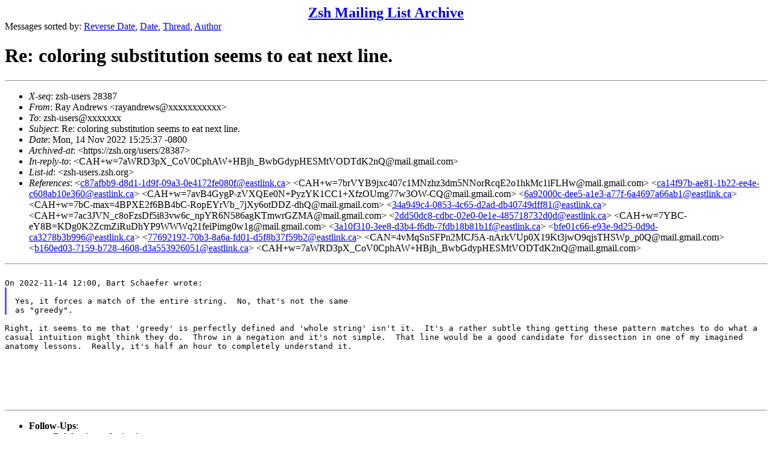

--- FILE ---
content_type: text/html
request_url: https://www.zsh.org/mla/users/2022/msg00940.html
body_size: 8454
content:
<!-- MHonArc v2.6.24 -->
<!--X-Subject: Re: coloring substitution seems to eat next line. -->
<!--X-From-R13: Dnl Oaqerjf &#60;enlnaqerjfNrnfgyvax.pn> -->
<!--X-Date: Mon, 14 Nov 2022 23:27:26 +0000 -->
<!--X-Message-Id: e83d1726&#45;7960&#45;5294&#45;5c39&#45;02a9ddfb15b3@eastlink.ca -->
<!--X-Content-Type: text/plain -->
<!--X-Reference: c87afbb9&#45;d8d1&#45;1d9f&#45;09a3&#45;0e4172fe080f@eastlink.ca -->
<!--X-Reference: CAH+w=7brVYB9jxc407c1MNzhz3dm5NNorRcqE2o1hkMc1iFLHw@mail.gmail.com -->
<!--X-Reference: ca14f97b&#45;ae81&#45;1b22&#45;ee4e&#45;c608ab10e360@eastlink.ca -->
<!--X-Reference: CAH+w=7avB4GygP&#45;zVXQEe0N+PyzYK1CC1+XfzOUmg77w3OW&#45;CQ@mail.gmail.com -->
<!--X-Reference: 6a92000c&#45;dee5&#45;a1e3&#45;a77f&#45;6a4697a66ab1@eastlink.ca -->
<!--X-Reference: CAH+w=7bC&#45;max=4BPXE2f6BB4bC&#45;RopEYrVb_7jXy6otDDZ&#45;dhQ@mail.gmail.com -->
<!--X-Reference: 34a949c4&#45;0853&#45;4c65&#45;d2ad&#45;db40749dff81@eastlink.ca -->
<!--X-Reference: CAH+w=7ac3JVN_c8oFzsDf5i83vw6c_npYR6N586agKTmwrGZMA@mail.gmail.com -->
<!--X-Reference: 2dd50dc8&#45;cdbc&#45;02e0&#45;0e1e&#45;485718732d0d@eastlink.ca -->
<!--X-Reference: CAH+w=7YBC&#45;eY8B=KDg0K2ZcmZiRuDhYP9WWWq21feiPimg0w1g@mail.gmail.com -->
<!--X-Reference: 3a10f310&#45;3ee8&#45;d3b4&#45;f6db&#45;7fdb18b81b1f@eastlink.ca -->
<!--X-Reference: bfe01c66&#45;e93e&#45;9d25&#45;0d9d&#45;ca3278b3b996@eastlink.ca -->
<!--X-Reference: 77692192&#45;70b3&#45;8a6a&#45;fd01&#45;d5f8b37f59b2@eastlink.ca -->
<!--X-Reference: CAN=4vMqSnSFPn2MCJ5A&#45;nArkVUp0X19Kt3jwO9qjsTHSWp_p0Q@mail.gmail.com -->
<!--X-Reference: b160ed03&#45;7159&#45;b728&#45;4608&#45;d3a553926051@eastlink.ca -->
<!--X-Reference: CAH+w=7aWRD3pX_CoV0CphAW+HBjh_BwbGdypHESMtVODTdK2nQ@mail.gmail.com -->
<!--X-Head-End-->
<!DOCTYPE HTML PUBLIC "-//W3C//DTD HTML 4.01 Transitional//EN"
        "http://www.w3.org/TR/html4/loose.dtd">
<html>
<head>
<title>Re: coloring substitution seems to eat next line.</title>
</head>
<body>
<!--X-Body-Begin-->
<!--X-User-Header-->
<CENTER><FONT SIZE="+2"><B><A HREF="/mla/">Zsh Mailing List Archive</A></B></FONT></CENTER>
<!--X-User-Header-End-->
<!--X-TopPNI-->
Messages sorted by:
<A HREF="index.html">Reverse Date</A>,
<A HREF="date.html">Date</A>,
<A HREF="threads.html">Thread</A>,
<A HREF="author.html">Author</A>
<BR>
</UL>

<!--X-TopPNI-End-->
<!--X-MsgBody-->
<!--X-Subject-Header-Begin-->
<h1>Re: coloring substitution seems to eat next line.</h1>
<hr>
<!--X-Subject-Header-End-->
<!--X-Head-of-Message-->
<ul>
<li><em>X-seq</em>: zsh-users 28387</li>
<li><em>From</em>: Ray Andrews &lt;rayandrews@xxxxxxxxxxx&gt;</li>
<li><em>To</em>: zsh-users@xxxxxxx</li>
<li><em>Subject</em>: Re: coloring substitution seems to eat next line.</li>
<li><em>Date</em>: Mon, 14 Nov 2022 15:25:37 -0800</li>
<li><em>Archived-at</em>: &lt;https://zsh.org/users/28387&gt;</li>
<li><em>In-reply-to</em>:  &lt;CAH+w=7aWRD3pX_CoV0CphAW+HBjh_BwbGdypHESMtVODTdK2nQ@mail.gmail.com&gt;</li>
<li><em>List-id</em>: &lt;zsh-users.zsh.org&gt;</li>
<li><em>References</em>: &lt;<a href="msg00907.html">c87afbb9-d8d1-1d9f-09a3-0e4172fe080f@eastlink.ca</a>&gt; &lt;CAH+w=7brVYB9jxc407c1MNzhz3dm5NNorRcqE2o1hkMc1iFLHw@mail.gmail.com&gt; &lt;<a href="msg00919.html">ca14f97b-ae81-1b22-ee4e-c608ab10e360@eastlink.ca</a>&gt; &lt;CAH+w=7avB4GygP-zVXQEe0N+PyzYK1CC1+XfzOUmg77w3OW-CQ@mail.gmail.com&gt; &lt;<a href="msg00923.html">6a92000c-dee5-a1e3-a77f-6a4697a66ab1@eastlink.ca</a>&gt; &lt;CAH+w=7bC-max=4BPXE2f6BB4bC-RopEYrVb_7jXy6otDDZ-dhQ@mail.gmail.com&gt; &lt;<a href="msg00926.html">34a949c4-0853-4c65-d2ad-db40749dff81@eastlink.ca</a>&gt; &lt;CAH+w=7ac3JVN_c8oFzsDf5i83vw6c_npYR6N586agKTmwrGZMA@mail.gmail.com&gt; &lt;<a href="msg00928.html">2dd50dc8-cdbc-02e0-0e1e-485718732d0d@eastlink.ca</a>&gt; &lt;CAH+w=7YBC-eY8B=KDg0K2ZcmZiRuDhYP9WWWq21feiPimg0w1g@mail.gmail.com&gt; &lt;<a href="msg00933.html">3a10f310-3ee8-d3b4-f6db-7fdb18b81b1f@eastlink.ca</a>&gt; &lt;<a href="msg00934.html">bfe01c66-e93e-9d25-0d9d-ca3278b3b996@eastlink.ca</a>&gt; &lt;<a href="msg00936.html">77692192-70b3-8a6a-fd01-d5f8b37f59b2@eastlink.ca</a>&gt; &lt;CAN=4vMqSnSFPn2MCJ5A-nArkVUp0X19Kt3jwO9qjsTHSWp_p0Q@mail.gmail.com&gt; &lt;<a href="msg00938.html">b160ed03-7159-b728-4608-d3a553926051@eastlink.ca</a>&gt; &lt;CAH+w=7aWRD3pX_CoV0CphAW+HBjh_BwbGdypHESMtVODTdK2nQ@mail.gmail.com&gt;</li>
</ul>
<!--X-Head-of-Message-End-->
<!--X-Head-Body-Sep-Begin-->
<hr>
<!--X-Head-Body-Sep-End-->
<!--X-Body-of-Message-->
<pre style="margin: 0em;">

On 2022-11-14 12:00, Bart Schaefer wrote:
</pre><blockquote style="border-left: #5555EE solid 0.2em; margin: 0em; padding-left: 0.85em"><pre style="margin: 0em;">

Yes, it forces a match of the entire string.  No, that's not the same
as &quot;greedy&quot;.
</pre></blockquote><pre style="margin: 0em;">

</pre><tt>Right, it seems to me that 'greedy' is perfectly defined and 'whole 
</tt><tt>string' isn't it.&#xA0; It's a rather subtle thing getting these pattern 
</tt><tt>matches to do what a casual intuition might think they do.&#xA0; Throw in a 
</tt><tt>negation and it's not simple.&#xA0; That line would be a good candidate for 
</tt><tt>dissection in one of my imagined anatomy lessons.&#xA0; Really, it's half an 
</tt><tt>hour to completely understand it.
</tt><pre style="margin: 0em;">






</pre>
<!--X-Body-of-Message-End-->
<!--X-MsgBody-End-->
<!--X-Follow-Ups-->
<hr>
<ul><li><strong>Follow-Ups</strong>:
<ul>
<li><strong><a name="00941" href="msg00941.html">Belaboring substitution syntax</a></strong>
<ul><li><em>From:</em> Ray Andrews</li></ul></li>
</ul></li></ul>
<!--X-Follow-Ups-End-->
<!--X-References-->
<ul><li><strong>References</strong>:
<ul>
<li><strong><a name="00907" href="msg00907.html">coloring substitution seems to eat next line.</a></strong>
<ul><li><em>From:</em> Ray Andrews</li></ul></li>
<li><strong><a name="00918" href="msg00918.html">Re: coloring substitution seems to eat next line.</a></strong>
<ul><li><em>From:</em> Bart Schaefer</li></ul></li>
<li><strong><a name="00919" href="msg00919.html">Re: coloring substitution seems to eat next line.</a></strong>
<ul><li><em>From:</em> Ray Andrews</li></ul></li>
<li><strong><a name="00920" href="msg00920.html">Re: coloring substitution seems to eat next line.</a></strong>
<ul><li><em>From:</em> Bart Schaefer</li></ul></li>
<li><strong><a name="00923" href="msg00923.html">Re: coloring substitution seems to eat next line.</a></strong>
<ul><li><em>From:</em> Ray Andrews</li></ul></li>
<li><strong><a name="00925" href="msg00925.html">Re: coloring substitution seems to eat next line.</a></strong>
<ul><li><em>From:</em> Bart Schaefer</li></ul></li>
<li><strong><a name="00926" href="msg00926.html">Re: coloring substitution seems to eat next line.</a></strong>
<ul><li><em>From:</em> Ray Andrews</li></ul></li>
<li><strong><a name="00927" href="msg00927.html">Re: coloring substitution seems to eat next line.</a></strong>
<ul><li><em>From:</em> Bart Schaefer</li></ul></li>
<li><strong><a name="00928" href="msg00928.html">Re: coloring substitution seems to eat next line.</a></strong>
<ul><li><em>From:</em> Ray Andrews</li></ul></li>
<li><strong><a name="00932" href="msg00932.html">Re: coloring substitution seems to eat next line.</a></strong>
<ul><li><em>From:</em> Bart Schaefer</li></ul></li>
<li><strong><a name="00933" href="msg00933.html">Re: coloring substitution seems to eat next line.</a></strong>
<ul><li><em>From:</em> Ray Andrews</li></ul></li>
<li><strong><a name="00934" href="msg00934.html">Re: coloring substitution seems to eat next line.</a></strong>
<ul><li><em>From:</em> Ray Andrews</li></ul></li>
<li><strong><a name="00936" href="msg00936.html">Re: coloring substitution seems to eat next line.</a></strong>
<ul><li><em>From:</em> Ray Andrews</li></ul></li>
<li><strong><a name="00937" href="msg00937.html">Re: coloring substitution seems to eat next line.</a></strong>
<ul><li><em>From:</em> Roman Perepelitsa</li></ul></li>
<li><strong><a name="00938" href="msg00938.html">Re: coloring substitution seems to eat next line.</a></strong>
<ul><li><em>From:</em> Ray Andrews</li></ul></li>
<li><strong><a name="00939" href="msg00939.html">Re: coloring substitution seems to eat next line.</a></strong>
<ul><li><em>From:</em> Bart Schaefer</li></ul></li>
</ul></li></ul>
<!--X-References-End-->
<!--X-BotPNI-->
<HR>
Messages sorted by:
<A HREF="index.html">Reverse Date</A>,
<A HREF="date.html">Date</A>,
<A HREF="threads.html">Thread</A>,
<A HREF="author.html">Author</A>

<!--X-BotPNI-End-->
<!--X-User-Footer-->
<!--X-User-Footer-End-->
</body>
</html>
